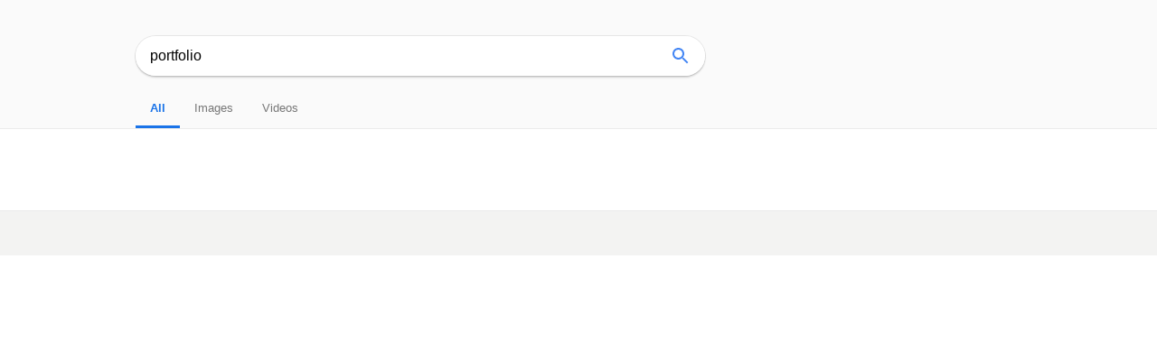

--- FILE ---
content_type: text/html; charset=utf-8
request_url: https://s.sudonull.com/?q=portfolio
body_size: 825
content:

<!doctype html>
<html lang="en">
<head>
    <title>Search: portfolio</title>
    <meta charset="UTF-8">
    <meta name="viewport" content="width=device-width, user-scalable=no, initial-scale=1.0">
    <meta name="description" content="">
    <meta name="author" content="Sudo Null Company">

    <link rel="stylesheet" href="/css/s.css">

    <link rel="preconnect" href="https://pagead2.googlesyndication.com">
    <link rel="preconnect" href="https://tpc.googlesyndication.com">
    <link rel="preconnect" href="https://www.google-analytics.com">
    <link rel="preconnect" href="https://www.google.com">
    <link rel="preconnect" href="https://cm.g.doubleclick.net">
    <link rel="preconnect" href="https://fonts.googleapis.com">
    <link rel="preconnect" href="https://www.gstatic.com">
    <link rel="preconnect" href="https://partner.googleadservices.com">
</head>
<body class="results">
<header>
    <div class="head">
        <div class="title-logo">
            <span>S</span><span>e</span><span>a</span><span>r</span><span>ch</span>
        </div>
        <form action=".">
            <div id="input-box">
                <input id="q" autocomplete="off" name="q" value="portfolio">
            </div>
            <button id="submit-btn"></button>
        </form>
    </div>
    <div class="tabs">
        <div class="tab active"><a href="#">All</a></div>
        <div class="tab"><a href="#">Images</a></div>
        <div class="tab"><a href="#">Videos</a></div>
    </div>
</header>
<main>
</main>
<footer></footer>

<script async src="https://www.googletagmanager.com/gtag/js?id=UA-107715614-14"></script>
<script>
    window.dataLayer = window.dataLayer || [];
    function gtag(){dataLayer.push(arguments);}
    gtag('js', new Date()); gtag('config', 'UA-107715614-14');
</script>
<script
    data-ad-client="ca-pub-2887131369606284" async
    src="https://pagead2.googlesyndication.com/pagead/js/adsbygoogle.js"
></script>
</body>
</html>


--- FILE ---
content_type: text/html; charset=utf-8
request_url: https://www.google.com/recaptcha/api2/aframe
body_size: 269
content:
<!DOCTYPE HTML><html><head><meta http-equiv="content-type" content="text/html; charset=UTF-8"></head><body><script nonce="JHrTiXRKkNshL8FQ4dMXpw">/** Anti-fraud and anti-abuse applications only. See google.com/recaptcha */ try{var clients={'sodar':'https://pagead2.googlesyndication.com/pagead/sodar?'};window.addEventListener("message",function(a){try{if(a.source===window.parent){var b=JSON.parse(a.data);var c=clients[b['id']];if(c){var d=document.createElement('img');d.src=c+b['params']+'&rc='+(localStorage.getItem("rc::a")?sessionStorage.getItem("rc::b"):"");window.document.body.appendChild(d);sessionStorage.setItem("rc::e",parseInt(sessionStorage.getItem("rc::e")||0)+1);localStorage.setItem("rc::h",'1768972441743');}}}catch(b){}});window.parent.postMessage("_grecaptcha_ready", "*");}catch(b){}</script></body></html>

--- FILE ---
content_type: text/css; charset=utf-8
request_url: https://s.sudonull.com/css/s.css
body_size: 2517
content:
*{margin:0;padding:0;box-sizing:border-box;font-family:arial, sans-serif}a{text-decoration:none}header{background:#fafafa;border-bottom:1px solid #ebebeb;padding:40px 20px 0 150px}header form{position:relative;width:630px}header #submit-btn{border:none;outline:none;width:24px;height:24px;background:transparent url(../img/submit-btn.svg) center/contain no-repeat;position:absolute;right:15px;top:10px;cursor:pointer}header .info-box{padding:10px 10px 0 0}header .tabs{display:flex;justify-content:flex-start}header .tabs .tab{color:#777;padding:28px 16px 12px;font-size:13px}header .tabs .tab:hover{color:#222}header .tabs .tab.active{border-bottom:3px solid #1a73e8;color:#1a73e8;font-weight:bold}header .tabs .tab a{text-decoration:none;color:inherit}header .title-logo{display:none}#input-box{border:none;border-radius:50px;box-shadow:0 2px 2px 0 rgba(0,0,0,0.16),0 0 0 1px rgba(0,0,0,0.08);height:44px;outline:none;transition:box-shadow 200ms cubic-bezier(0.4, 0, 0.2, 1)}#input-box:hover{border:none;box-shadow:0 3px 8px 0 rgba(0,0,0,0.2),0 0 0 1px rgba(0,0,0,0.08)}#input-box input{background:#fff;border:none;box-sizing:border-box;margin:0;outline:none;padding:0 16px;border-radius:50px;width:100%;height:44px;font-size:16px;border-bottom:none !important;box-shadow:none !important}#input-box input::-webkit-input-placeholder{color:rgba(0,0,0,0.38)}main{width:600px;margin-left:165px;padding-top:40px}main .item{margin-bottom:20px;overflow:hidden}main .item a{font-size:18px;text-decoration:none;display:block;color:#1a0dab}main .item a:hover{text-decoration:underline}main .item .site{font-size:14px;color:#006621}main .item .desc{font-size:13px;color:#545454;line-height:1.4}footer{height:50px;background:#f3f3f2;border-top:1px solid #ebebeb;margin-top:50px}body.start header{height:100vh;display:flex;align-items:center;justify-content:center;padding:0;background:#fff}body.start .tabs{display:none}body.start footer{display:none}body.start .head{margin-top:-170px}body.start .title-logo{display:block;text-align:center;font-size:60px;color:#4185f4;margin-bottom:30px;font-weight:bold}body.start .title-logo :nth-child(1){color:#4185f4}body.start .title-logo :nth-child(2){color:#ea4235}body.start .title-logo :nth-child(3){color:#fbbc03}body.start .title-logo :nth-child(4){color:#4185f4}body.start .title-logo :nth-child(5){color:#33a853}@media (max-width: 1000px){header{padding:40px 0 0}header form,.tabs,main{width:90%;margin:0 auto}#input-box input{width:100%}body.start .title-logo{font-size:30px}}
